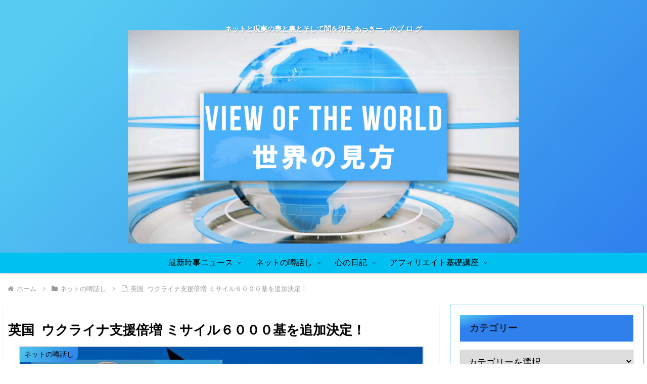

--- FILE ---
content_type: text/html; charset=utf-8
request_url: https://www.google.com/recaptcha/api2/aframe
body_size: 103
content:
<!DOCTYPE HTML><html><head><meta http-equiv="content-type" content="text/html; charset=UTF-8"></head><body><script nonce="-czu5LAGB8b0cD1spEmNSg">/** Anti-fraud and anti-abuse applications only. See google.com/recaptcha */ try{var clients={'sodar':'https://pagead2.googlesyndication.com/pagead/sodar?'};window.addEventListener("message",function(a){try{if(a.source===window.parent){var b=JSON.parse(a.data);var c=clients[b['id']];if(c){var d=document.createElement('img');d.src=c+b['params']+'&rc='+(localStorage.getItem("rc::a")?sessionStorage.getItem("rc::b"):"");window.document.body.appendChild(d);sessionStorage.setItem("rc::e",parseInt(sessionStorage.getItem("rc::e")||0)+1);localStorage.setItem("rc::h",'1764280905184');}}}catch(b){}});window.parent.postMessage("_grecaptcha_ready", "*");}catch(b){}</script></body></html>

--- FILE ---
content_type: text/css
request_url: https://mail.os7.biz/current/css/html_form/common.css
body_size: 336
content:
@import "../form_common/form_common_styles.css";
@media all and (min-width: 730px) {
  .MF-cntr--bnr.MF-cntr-register {
    max-width: 538px;
  }
  .MF-cntr--bnr.MF-cntr-registerAndCancel {
    max-width: 628px;
  }
  .MF-cntr--bnr.MF-cntr-cancel {
    max-width: 366px;
  }
  .MF-cntr--bnr.MF-cntr-change {
    max-width: 620px;
  }
}


--- FILE ---
content_type: text/css
request_url: https://mail.os7.biz/current/css/html_form/colors/white.css
body_size: 46
content:
@import "../../form_common/colors/white.css";


--- FILE ---
content_type: text/css
request_url: https://mail.os7.biz/current/css/form_common/form_common_styles.css
body_size: 3837
content:
@charset "utf-8";
/* 名前空間 MF(mailform) */
/* 修正内容は/js/html_form/css.jsに反映する必要があります */
/*
文字数を減らすためクラス名を以下のように省略します
container: cntr;
form: fm;
banner: bnr;
inner: inr;
item--row: itmr;
itm: itm;
title: ttl;
fld: fld;
powerd-by: pwdby;
btn: btn;
 */

/* Base */
.MF-cntr {
  border-radius: 4px;
  width: 250px;
  box-shadow: 0 0 8px 0 rgba(0, 0, 0, 0.2);
  display: flex;
  flex-direction: column;
  overflow: hidden;
  height: auto !important;
}
.MF-hiddenFld {
  display: none;
}
.MF-fm {
  margin: 0;
  box-sizing: border-box;
  width: 100%;
}
.MF-fm p:not([class^='MF-']) {
  display: none;
}
.MF-inr {
  flex: 1;
  display: flex;
  flex-direction: column;
  padding: 8px 12px;
  background-color: #f8fafd;
  border-radius: 0 0 4px 4px;
}
p.MF-title {
  margin: 0;
  padding: 5px 12px 8px;
  font-size: 14px;
  border-radius: 4px 4px 0 0;
  border-top: solid 4px transparent;
  letter-spacing: 0.6px;
  color: #32325d;
  font-weight: bold;
  line-height: normal;
}
.MF-itmr {
  width: 100%;
  display: flex;
}
.MF-itmr + .MF-itmr {
  margin-top: 10px;
}
.MF-itm {
  display: flex;
  flex-wrap: wrap;
  width: 100%;
}
.MF-itm-sei + .MF-itm-mei {
  margin-left: 12px;
}

.MF-itm-name {
  width: 100%;
  display: block;
  font-size: 12px;
  color: #555555;
}
.MF-itm-name:after {
  content: '';
  display: block;
  width: 3em;
}

.MF-fld {
  box-sizing: border-box;
  padding: 8px 8px;
  width: 100%;
  border: solid 1px #e1e3e6;
  background-color: #ffffff;
  border-radius: 4px;
  outline: none;
  transition: border 0.2s ease, box-shadow 0.2s ease;
  font-size: 14px;
  font-weight: normal;
  flex-grow: 1;
}
.MF-fld:focus {
  box-shadow: 0 0 8px 1px rgba(0, 126, 229, 0.4);
}
.MF-fld[name='sei'],
.MF-fld[name='mei'] {
  width: calc(4em + 18px);
}
.MF-fld[name='seimei'] {
  width: calc(9em + 18px);
}
.MF-fld[type='email'] {
  width: calc(16em + 18px);
  max-width: 100%;
}

.MF-btn {
  margin: 8px 0 0;
  padding: 8px 0;
  border-radius: 4px;
  outline: none;
  -webkit-appearance: none;
  border: none;
  font-weight: bold;
  cursor: pointer;
  transition: box-shadow 0.2s ease, transform 0.2s ease;
  font-size: 13px;
  width: 100%;
  box-sizing: border-box;
}
.MF-btn-half {
  width: 48%;
}
.MF-btn:hover {
  transform: translateY(-1px);
  box-shadow: 0 0 8px 1px rgba(0, 126, 229, 0.6);
}
.MF-btn-div {
  justify-content: space-between;
}
.MF-pwdby {
  font-size: 10px;
  color: #555555;
  text-align: center;
  background-color: #f8fafd;
  padding-top: 3px;
  padding-bottom: 8px;
  border-bottom-left-radius: 4px;
  border-bottom-right-radius: 4px;
}
.MF-pwdby a {
  color: inherit;
}
.MF-cntr.pos-c {
  margin-left: auto;
  margin-right: auto;
}
.MF-cntr.pos-r {
  margin-left: auto;
  margin-right: 4px;
}
.MF-cntr.pos-l {
  margin-left: 4px;
  margin-right: auto;
}

/* Banner Type */
@media all and (min-width: 730px) {
  .MF-cntr--bnr {
    width: auto;
    height: 90px;
  }
  .MF-cntr--bnr .MF-inr {
    flex-direction: row;
    align-items: center;
    padding: 0 12px;
    flex-wrap: wrap;
  }
  .MF-cntr--bnr .MF-title {
    padding: 4px 12px;
    font-size: 14px;
  }
  .MF-cntr--bnr .MF-itmr {
    margin-top: 10px;
    width: auto;
  }
  .MF-cntr--bnr .MF-itmr + .MF-itmr {
    margin-left: 12px;
  }
  .MF-cntr--bnr .MF-itm {
    flex-grow: 1;
    flex-shrink: 1;
    flex-direction: column;
  }
  .MF-cntr--bnr .MF-fld {
    flex-grow: 0;
    margin-bottom: 8px;
  }
  .MF-cntr--bnr .MF-btn {
    margin: 16px 0 0 8px !important;
    width: 80px;
    display: block;
  }
  .MF-cntr--bnr .MF-btn-div {
    justify-content: flex-start;
    margin-bottom: 8px;
  }
  .MF-cntr--bnr .MF-btn-div button + button {
    margin-left: 10px !important;
  }
  .MF-cntr--bnr .MF-pwdby {
    padding-top: 5px;
    width: 100%;
  }
}


--- FILE ---
content_type: text/css
request_url: https://mail.os7.biz/current/css/form_common/colors/white.css
body_size: 295
content:
@charset "utf-8";

/* White #fff */
.MF-cntr.white .MF-title {
  padding-top: 4px;
  border-top-color: #fff;
  background-color: #fff;
}
.MF-cntr.white .MF-fld:focus {
  border: solid 1px #fff;
}
.MF-cntr.white .MF-btn {
  border: solid 1px #e1e3e6;
  background-color: #fff;
  color: #32325d;
}